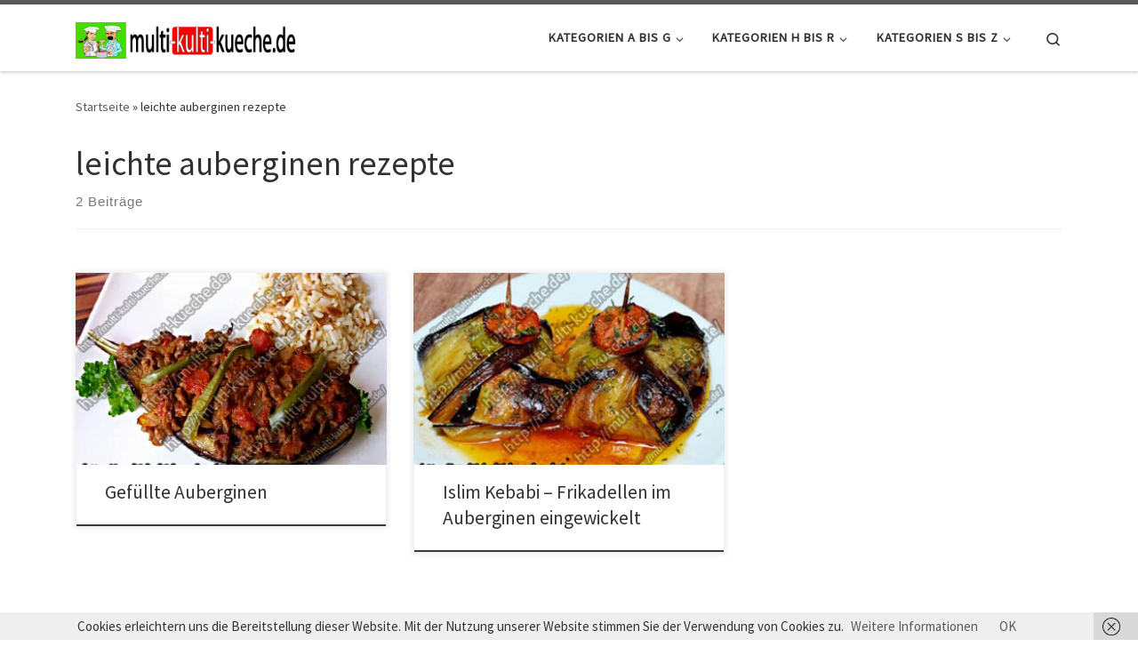

--- FILE ---
content_type: text/html; charset=UTF-8
request_url: https://multi-kulti-kueche.de/tag/leichte-auberginen-rezepte/
body_size: 12577
content:
<!DOCTYPE html>
<!--[if IE 7]>
<html class="ie ie7" lang="de">
<![endif]-->
<!--[if IE 8]>
<html class="ie ie8" lang="de">
<![endif]-->
<!--[if !(IE 7) | !(IE 8)  ]><!-->
<html lang="de" class="no-js">
<!--<![endif]-->
  <head>
  <meta charset="UTF-8" />
  <meta http-equiv="X-UA-Compatible" content="IE=EDGE" />
  <meta name="viewport" content="width=device-width, initial-scale=1.0" />
  <link rel="profile"  href="https://gmpg.org/xfn/11" />
  <link rel="pingback" href="https://multi-kulti-kueche.de/xmlrpc.php" />
<script>(function(html){html.className = html.className.replace(/\bno-js\b/,'js')})(document.documentElement);</script>
<meta name='robots' content='index, follow, max-image-preview:large, max-snippet:-1, max-video-preview:-1' />

	<!-- This site is optimized with the Yoast SEO plugin v21.9.1 - https://yoast.com/wordpress/plugins/seo/ -->
	<title>leichte auberginen rezepte Archive - multi-kulti-kueche.de</title>
	<link rel="canonical" href="https://multi-kulti-kueche.de/tag/leichte-auberginen-rezepte/" />
	<meta property="og:locale" content="de_DE" />
	<meta property="og:type" content="article" />
	<meta property="og:title" content="leichte auberginen rezepte Archive - multi-kulti-kueche.de" />
	<meta property="og:url" content="https://multi-kulti-kueche.de/tag/leichte-auberginen-rezepte/" />
	<meta property="og:site_name" content="multi-kulti-kueche.de" />
	<meta name="twitter:card" content="summary_large_image" />
	<script type="application/ld+json" class="yoast-schema-graph">{"@context":"https://schema.org","@graph":[{"@type":"CollectionPage","@id":"https://multi-kulti-kueche.de/tag/leichte-auberginen-rezepte/","url":"https://multi-kulti-kueche.de/tag/leichte-auberginen-rezepte/","name":"leichte auberginen rezepte Archive - multi-kulti-kueche.de","isPartOf":{"@id":"https://multi-kulti-kueche.de/#website"},"primaryImageOfPage":{"@id":"https://multi-kulti-kueche.de/tag/leichte-auberginen-rezepte/#primaryimage"},"image":{"@id":"https://multi-kulti-kueche.de/tag/leichte-auberginen-rezepte/#primaryimage"},"thumbnailUrl":"https://multi-kulti-kueche.de/wp-content/uploads/2018/04/GefuellteAubergine.jpg","breadcrumb":{"@id":"https://multi-kulti-kueche.de/tag/leichte-auberginen-rezepte/#breadcrumb"},"inLanguage":"de"},{"@type":"ImageObject","inLanguage":"de","@id":"https://multi-kulti-kueche.de/tag/leichte-auberginen-rezepte/#primaryimage","url":"https://multi-kulti-kueche.de/wp-content/uploads/2018/04/GefuellteAubergine.jpg","contentUrl":"https://multi-kulti-kueche.de/wp-content/uploads/2018/04/GefuellteAubergine.jpg","width":340,"height":240,"caption":"Gefüllte Auberginen"},{"@type":"BreadcrumbList","@id":"https://multi-kulti-kueche.de/tag/leichte-auberginen-rezepte/#breadcrumb","itemListElement":[{"@type":"ListItem","position":1,"name":"Startseite","item":"https://multi-kulti-kueche.de/"},{"@type":"ListItem","position":2,"name":"leichte auberginen rezepte"}]},{"@type":"WebSite","@id":"https://multi-kulti-kueche.de/#website","url":"https://multi-kulti-kueche.de/","name":"multi-kulti-kueche.de","description":"Internationale Rezepte, Russische Rezepte, Türkische Rezepte, Rhilipinische Rezepte, Marokkanische Rezepte, Deutsche Rezepte und mehr. Kochblog Kochen Backen","publisher":{"@id":"https://multi-kulti-kueche.de/#/schema/person/9a5ee6595f0313f148a29178a9ad9637"},"potentialAction":[{"@type":"SearchAction","target":{"@type":"EntryPoint","urlTemplate":"https://multi-kulti-kueche.de/?s={search_term_string}"},"query-input":"required name=search_term_string"}],"inLanguage":"de"},{"@type":["Person","Organization"],"@id":"https://multi-kulti-kueche.de/#/schema/person/9a5ee6595f0313f148a29178a9ad9637","name":"admin","image":{"@type":"ImageObject","inLanguage":"de","@id":"https://multi-kulti-kueche.de/#/schema/person/image/","url":"https://multi-kulti-kueche.de/wp-content/uploads/2019/04/Oster-Raffaello-Dessert-im-Glas-e1597014070570.jpg","contentUrl":"https://multi-kulti-kueche.de/wp-content/uploads/2019/04/Oster-Raffaello-Dessert-im-Glas-e1597014070570.jpg","width":800,"height":534,"caption":"admin"},"logo":{"@id":"https://multi-kulti-kueche.de/#/schema/person/image/"}}]}</script>
	<!-- / Yoast SEO plugin. -->


<link rel='dns-prefetch' href='//www.googletagmanager.com' />
<link rel="alternate" type="application/rss+xml" title="multi-kulti-kueche.de &raquo; Feed" href="https://multi-kulti-kueche.de/feed/" />
<link rel="alternate" type="application/rss+xml" title="multi-kulti-kueche.de &raquo; Kommentar-Feed" href="https://multi-kulti-kueche.de/comments/feed/" />
<link rel="alternate" type="application/rss+xml" title="multi-kulti-kueche.de &raquo; leichte auberginen rezepte Schlagwort-Feed" href="https://multi-kulti-kueche.de/tag/leichte-auberginen-rezepte/feed/" />
<script>
window._wpemojiSettings = {"baseUrl":"https:\/\/s.w.org\/images\/core\/emoji\/14.0.0\/72x72\/","ext":".png","svgUrl":"https:\/\/s.w.org\/images\/core\/emoji\/14.0.0\/svg\/","svgExt":".svg","source":{"concatemoji":"https:\/\/multi-kulti-kueche.de\/wp-includes\/js\/wp-emoji-release.min.js?ver=6.4.7"}};
/*! This file is auto-generated */
!function(i,n){var o,s,e;function c(e){try{var t={supportTests:e,timestamp:(new Date).valueOf()};sessionStorage.setItem(o,JSON.stringify(t))}catch(e){}}function p(e,t,n){e.clearRect(0,0,e.canvas.width,e.canvas.height),e.fillText(t,0,0);var t=new Uint32Array(e.getImageData(0,0,e.canvas.width,e.canvas.height).data),r=(e.clearRect(0,0,e.canvas.width,e.canvas.height),e.fillText(n,0,0),new Uint32Array(e.getImageData(0,0,e.canvas.width,e.canvas.height).data));return t.every(function(e,t){return e===r[t]})}function u(e,t,n){switch(t){case"flag":return n(e,"\ud83c\udff3\ufe0f\u200d\u26a7\ufe0f","\ud83c\udff3\ufe0f\u200b\u26a7\ufe0f")?!1:!n(e,"\ud83c\uddfa\ud83c\uddf3","\ud83c\uddfa\u200b\ud83c\uddf3")&&!n(e,"\ud83c\udff4\udb40\udc67\udb40\udc62\udb40\udc65\udb40\udc6e\udb40\udc67\udb40\udc7f","\ud83c\udff4\u200b\udb40\udc67\u200b\udb40\udc62\u200b\udb40\udc65\u200b\udb40\udc6e\u200b\udb40\udc67\u200b\udb40\udc7f");case"emoji":return!n(e,"\ud83e\udef1\ud83c\udffb\u200d\ud83e\udef2\ud83c\udfff","\ud83e\udef1\ud83c\udffb\u200b\ud83e\udef2\ud83c\udfff")}return!1}function f(e,t,n){var r="undefined"!=typeof WorkerGlobalScope&&self instanceof WorkerGlobalScope?new OffscreenCanvas(300,150):i.createElement("canvas"),a=r.getContext("2d",{willReadFrequently:!0}),o=(a.textBaseline="top",a.font="600 32px Arial",{});return e.forEach(function(e){o[e]=t(a,e,n)}),o}function t(e){var t=i.createElement("script");t.src=e,t.defer=!0,i.head.appendChild(t)}"undefined"!=typeof Promise&&(o="wpEmojiSettingsSupports",s=["flag","emoji"],n.supports={everything:!0,everythingExceptFlag:!0},e=new Promise(function(e){i.addEventListener("DOMContentLoaded",e,{once:!0})}),new Promise(function(t){var n=function(){try{var e=JSON.parse(sessionStorage.getItem(o));if("object"==typeof e&&"number"==typeof e.timestamp&&(new Date).valueOf()<e.timestamp+604800&&"object"==typeof e.supportTests)return e.supportTests}catch(e){}return null}();if(!n){if("undefined"!=typeof Worker&&"undefined"!=typeof OffscreenCanvas&&"undefined"!=typeof URL&&URL.createObjectURL&&"undefined"!=typeof Blob)try{var e="postMessage("+f.toString()+"("+[JSON.stringify(s),u.toString(),p.toString()].join(",")+"));",r=new Blob([e],{type:"text/javascript"}),a=new Worker(URL.createObjectURL(r),{name:"wpTestEmojiSupports"});return void(a.onmessage=function(e){c(n=e.data),a.terminate(),t(n)})}catch(e){}c(n=f(s,u,p))}t(n)}).then(function(e){for(var t in e)n.supports[t]=e[t],n.supports.everything=n.supports.everything&&n.supports[t],"flag"!==t&&(n.supports.everythingExceptFlag=n.supports.everythingExceptFlag&&n.supports[t]);n.supports.everythingExceptFlag=n.supports.everythingExceptFlag&&!n.supports.flag,n.DOMReady=!1,n.readyCallback=function(){n.DOMReady=!0}}).then(function(){return e}).then(function(){var e;n.supports.everything||(n.readyCallback(),(e=n.source||{}).concatemoji?t(e.concatemoji):e.wpemoji&&e.twemoji&&(t(e.twemoji),t(e.wpemoji)))}))}((window,document),window._wpemojiSettings);
</script>
<link rel='stylesheet' id='umrp-style-css' href='https://multi-kulti-kueche.de/wp-content/plugins/u-more-recent-posts/inc/style.css?ver=1.4.1' media='all' />
<style id='wp-emoji-styles-inline-css'>

	img.wp-smiley, img.emoji {
		display: inline !important;
		border: none !important;
		box-shadow: none !important;
		height: 1em !important;
		width: 1em !important;
		margin: 0 0.07em !important;
		vertical-align: -0.1em !important;
		background: none !important;
		padding: 0 !important;
	}
</style>
<link rel='stylesheet' id='wp-block-library-css' href='https://multi-kulti-kueche.de/wp-includes/css/dist/block-library/style.min.css?ver=6.4.7' media='all' />
<style id='classic-theme-styles-inline-css'>
/*! This file is auto-generated */
.wp-block-button__link{color:#fff;background-color:#32373c;border-radius:9999px;box-shadow:none;text-decoration:none;padding:calc(.667em + 2px) calc(1.333em + 2px);font-size:1.125em}.wp-block-file__button{background:#32373c;color:#fff;text-decoration:none}
</style>
<style id='global-styles-inline-css'>
body{--wp--preset--color--black: #000000;--wp--preset--color--cyan-bluish-gray: #abb8c3;--wp--preset--color--white: #ffffff;--wp--preset--color--pale-pink: #f78da7;--wp--preset--color--vivid-red: #cf2e2e;--wp--preset--color--luminous-vivid-orange: #ff6900;--wp--preset--color--luminous-vivid-amber: #fcb900;--wp--preset--color--light-green-cyan: #7bdcb5;--wp--preset--color--vivid-green-cyan: #00d084;--wp--preset--color--pale-cyan-blue: #8ed1fc;--wp--preset--color--vivid-cyan-blue: #0693e3;--wp--preset--color--vivid-purple: #9b51e0;--wp--preset--gradient--vivid-cyan-blue-to-vivid-purple: linear-gradient(135deg,rgba(6,147,227,1) 0%,rgb(155,81,224) 100%);--wp--preset--gradient--light-green-cyan-to-vivid-green-cyan: linear-gradient(135deg,rgb(122,220,180) 0%,rgb(0,208,130) 100%);--wp--preset--gradient--luminous-vivid-amber-to-luminous-vivid-orange: linear-gradient(135deg,rgba(252,185,0,1) 0%,rgba(255,105,0,1) 100%);--wp--preset--gradient--luminous-vivid-orange-to-vivid-red: linear-gradient(135deg,rgba(255,105,0,1) 0%,rgb(207,46,46) 100%);--wp--preset--gradient--very-light-gray-to-cyan-bluish-gray: linear-gradient(135deg,rgb(238,238,238) 0%,rgb(169,184,195) 100%);--wp--preset--gradient--cool-to-warm-spectrum: linear-gradient(135deg,rgb(74,234,220) 0%,rgb(151,120,209) 20%,rgb(207,42,186) 40%,rgb(238,44,130) 60%,rgb(251,105,98) 80%,rgb(254,248,76) 100%);--wp--preset--gradient--blush-light-purple: linear-gradient(135deg,rgb(255,206,236) 0%,rgb(152,150,240) 100%);--wp--preset--gradient--blush-bordeaux: linear-gradient(135deg,rgb(254,205,165) 0%,rgb(254,45,45) 50%,rgb(107,0,62) 100%);--wp--preset--gradient--luminous-dusk: linear-gradient(135deg,rgb(255,203,112) 0%,rgb(199,81,192) 50%,rgb(65,88,208) 100%);--wp--preset--gradient--pale-ocean: linear-gradient(135deg,rgb(255,245,203) 0%,rgb(182,227,212) 50%,rgb(51,167,181) 100%);--wp--preset--gradient--electric-grass: linear-gradient(135deg,rgb(202,248,128) 0%,rgb(113,206,126) 100%);--wp--preset--gradient--midnight: linear-gradient(135deg,rgb(2,3,129) 0%,rgb(40,116,252) 100%);--wp--preset--font-size--small: 13px;--wp--preset--font-size--medium: 20px;--wp--preset--font-size--large: 36px;--wp--preset--font-size--x-large: 42px;--wp--preset--spacing--20: 0.44rem;--wp--preset--spacing--30: 0.67rem;--wp--preset--spacing--40: 1rem;--wp--preset--spacing--50: 1.5rem;--wp--preset--spacing--60: 2.25rem;--wp--preset--spacing--70: 3.38rem;--wp--preset--spacing--80: 5.06rem;--wp--preset--shadow--natural: 6px 6px 9px rgba(0, 0, 0, 0.2);--wp--preset--shadow--deep: 12px 12px 50px rgba(0, 0, 0, 0.4);--wp--preset--shadow--sharp: 6px 6px 0px rgba(0, 0, 0, 0.2);--wp--preset--shadow--outlined: 6px 6px 0px -3px rgba(255, 255, 255, 1), 6px 6px rgba(0, 0, 0, 1);--wp--preset--shadow--crisp: 6px 6px 0px rgba(0, 0, 0, 1);}:where(.is-layout-flex){gap: 0.5em;}:where(.is-layout-grid){gap: 0.5em;}body .is-layout-flow > .alignleft{float: left;margin-inline-start: 0;margin-inline-end: 2em;}body .is-layout-flow > .alignright{float: right;margin-inline-start: 2em;margin-inline-end: 0;}body .is-layout-flow > .aligncenter{margin-left: auto !important;margin-right: auto !important;}body .is-layout-constrained > .alignleft{float: left;margin-inline-start: 0;margin-inline-end: 2em;}body .is-layout-constrained > .alignright{float: right;margin-inline-start: 2em;margin-inline-end: 0;}body .is-layout-constrained > .aligncenter{margin-left: auto !important;margin-right: auto !important;}body .is-layout-constrained > :where(:not(.alignleft):not(.alignright):not(.alignfull)){max-width: var(--wp--style--global--content-size);margin-left: auto !important;margin-right: auto !important;}body .is-layout-constrained > .alignwide{max-width: var(--wp--style--global--wide-size);}body .is-layout-flex{display: flex;}body .is-layout-flex{flex-wrap: wrap;align-items: center;}body .is-layout-flex > *{margin: 0;}body .is-layout-grid{display: grid;}body .is-layout-grid > *{margin: 0;}:where(.wp-block-columns.is-layout-flex){gap: 2em;}:where(.wp-block-columns.is-layout-grid){gap: 2em;}:where(.wp-block-post-template.is-layout-flex){gap: 1.25em;}:where(.wp-block-post-template.is-layout-grid){gap: 1.25em;}.has-black-color{color: var(--wp--preset--color--black) !important;}.has-cyan-bluish-gray-color{color: var(--wp--preset--color--cyan-bluish-gray) !important;}.has-white-color{color: var(--wp--preset--color--white) !important;}.has-pale-pink-color{color: var(--wp--preset--color--pale-pink) !important;}.has-vivid-red-color{color: var(--wp--preset--color--vivid-red) !important;}.has-luminous-vivid-orange-color{color: var(--wp--preset--color--luminous-vivid-orange) !important;}.has-luminous-vivid-amber-color{color: var(--wp--preset--color--luminous-vivid-amber) !important;}.has-light-green-cyan-color{color: var(--wp--preset--color--light-green-cyan) !important;}.has-vivid-green-cyan-color{color: var(--wp--preset--color--vivid-green-cyan) !important;}.has-pale-cyan-blue-color{color: var(--wp--preset--color--pale-cyan-blue) !important;}.has-vivid-cyan-blue-color{color: var(--wp--preset--color--vivid-cyan-blue) !important;}.has-vivid-purple-color{color: var(--wp--preset--color--vivid-purple) !important;}.has-black-background-color{background-color: var(--wp--preset--color--black) !important;}.has-cyan-bluish-gray-background-color{background-color: var(--wp--preset--color--cyan-bluish-gray) !important;}.has-white-background-color{background-color: var(--wp--preset--color--white) !important;}.has-pale-pink-background-color{background-color: var(--wp--preset--color--pale-pink) !important;}.has-vivid-red-background-color{background-color: var(--wp--preset--color--vivid-red) !important;}.has-luminous-vivid-orange-background-color{background-color: var(--wp--preset--color--luminous-vivid-orange) !important;}.has-luminous-vivid-amber-background-color{background-color: var(--wp--preset--color--luminous-vivid-amber) !important;}.has-light-green-cyan-background-color{background-color: var(--wp--preset--color--light-green-cyan) !important;}.has-vivid-green-cyan-background-color{background-color: var(--wp--preset--color--vivid-green-cyan) !important;}.has-pale-cyan-blue-background-color{background-color: var(--wp--preset--color--pale-cyan-blue) !important;}.has-vivid-cyan-blue-background-color{background-color: var(--wp--preset--color--vivid-cyan-blue) !important;}.has-vivid-purple-background-color{background-color: var(--wp--preset--color--vivid-purple) !important;}.has-black-border-color{border-color: var(--wp--preset--color--black) !important;}.has-cyan-bluish-gray-border-color{border-color: var(--wp--preset--color--cyan-bluish-gray) !important;}.has-white-border-color{border-color: var(--wp--preset--color--white) !important;}.has-pale-pink-border-color{border-color: var(--wp--preset--color--pale-pink) !important;}.has-vivid-red-border-color{border-color: var(--wp--preset--color--vivid-red) !important;}.has-luminous-vivid-orange-border-color{border-color: var(--wp--preset--color--luminous-vivid-orange) !important;}.has-luminous-vivid-amber-border-color{border-color: var(--wp--preset--color--luminous-vivid-amber) !important;}.has-light-green-cyan-border-color{border-color: var(--wp--preset--color--light-green-cyan) !important;}.has-vivid-green-cyan-border-color{border-color: var(--wp--preset--color--vivid-green-cyan) !important;}.has-pale-cyan-blue-border-color{border-color: var(--wp--preset--color--pale-cyan-blue) !important;}.has-vivid-cyan-blue-border-color{border-color: var(--wp--preset--color--vivid-cyan-blue) !important;}.has-vivid-purple-border-color{border-color: var(--wp--preset--color--vivid-purple) !important;}.has-vivid-cyan-blue-to-vivid-purple-gradient-background{background: var(--wp--preset--gradient--vivid-cyan-blue-to-vivid-purple) !important;}.has-light-green-cyan-to-vivid-green-cyan-gradient-background{background: var(--wp--preset--gradient--light-green-cyan-to-vivid-green-cyan) !important;}.has-luminous-vivid-amber-to-luminous-vivid-orange-gradient-background{background: var(--wp--preset--gradient--luminous-vivid-amber-to-luminous-vivid-orange) !important;}.has-luminous-vivid-orange-to-vivid-red-gradient-background{background: var(--wp--preset--gradient--luminous-vivid-orange-to-vivid-red) !important;}.has-very-light-gray-to-cyan-bluish-gray-gradient-background{background: var(--wp--preset--gradient--very-light-gray-to-cyan-bluish-gray) !important;}.has-cool-to-warm-spectrum-gradient-background{background: var(--wp--preset--gradient--cool-to-warm-spectrum) !important;}.has-blush-light-purple-gradient-background{background: var(--wp--preset--gradient--blush-light-purple) !important;}.has-blush-bordeaux-gradient-background{background: var(--wp--preset--gradient--blush-bordeaux) !important;}.has-luminous-dusk-gradient-background{background: var(--wp--preset--gradient--luminous-dusk) !important;}.has-pale-ocean-gradient-background{background: var(--wp--preset--gradient--pale-ocean) !important;}.has-electric-grass-gradient-background{background: var(--wp--preset--gradient--electric-grass) !important;}.has-midnight-gradient-background{background: var(--wp--preset--gradient--midnight) !important;}.has-small-font-size{font-size: var(--wp--preset--font-size--small) !important;}.has-medium-font-size{font-size: var(--wp--preset--font-size--medium) !important;}.has-large-font-size{font-size: var(--wp--preset--font-size--large) !important;}.has-x-large-font-size{font-size: var(--wp--preset--font-size--x-large) !important;}
.wp-block-navigation a:where(:not(.wp-element-button)){color: inherit;}
:where(.wp-block-post-template.is-layout-flex){gap: 1.25em;}:where(.wp-block-post-template.is-layout-grid){gap: 1.25em;}
:where(.wp-block-columns.is-layout-flex){gap: 2em;}:where(.wp-block-columns.is-layout-grid){gap: 2em;}
.wp-block-pullquote{font-size: 1.5em;line-height: 1.6;}
</style>
<link rel='stylesheet' id='spacexchimp_p005-bootstrap-tooltip-css-css' href='https://multi-kulti-kueche.de/wp-content/plugins/social-media-buttons-toolbar/inc/lib/bootstrap-tooltip/bootstrap-tooltip.css?ver=4.73' media='all' />
<link rel='stylesheet' id='spacexchimp_p005-frontend-css-css' href='https://multi-kulti-kueche.de/wp-content/plugins/social-media-buttons-toolbar/inc/css/frontend.css?ver=4.73' media='all' />
<style id='spacexchimp_p005-frontend-css-inline-css'>

                    .sxc-follow-buttons {
                        text-align: center !important;
                    }
                    .sxc-follow-buttons .sxc-follow-button,
                    .sxc-follow-buttons .sxc-follow-button a,
                    .sxc-follow-buttons .sxc-follow-button a img {
                        width: 64px !important;
                        height: 64px !important;
                    }
                    .sxc-follow-buttons .sxc-follow-button {
                        margin: 5px !important;
                    }
                  
</style>
<link rel='stylesheet' id='customizr-main-css' href='https://multi-kulti-kueche.de/wp-content/themes/customizr/assets/front/css/style.min.css?ver=4.4.20' media='all' />
<style id='customizr-main-inline-css'>

.tc-header.border-top { border-top-width: 5px; border-top-style: solid }
.grid-container__classic .czr__r-wGOC::before{padding-top:61.803398%}

@media (min-width: 768px) {.grid-container__classic .czr__r-wGOC::before{padding-top:40%}}

#czr-push-footer { display: none; visibility: hidden; }
        .czr-sticky-footer #czr-push-footer.sticky-footer-enabled { display: block; }
        
</style>
<link rel='stylesheet' id='newsletter-css' href='https://multi-kulti-kueche.de/wp-content/plugins/newsletter/style.css?ver=8.6.4' media='all' />
<link rel='stylesheet' id='wp-pagenavi-css' href='https://multi-kulti-kueche.de/wp-content/plugins/wp-pagenavi/pagenavi-css.css?ver=2.70' media='all' />
<link rel='stylesheet' id='jquery-lazyloadxt-spinner-css-css' href='//multi-kulti-kueche.de/wp-content/plugins/a3-lazy-load/assets/css/jquery.lazyloadxt.spinner.css?ver=6.4.7' media='all' />
<script src="https://multi-kulti-kueche.de/wp-includes/js/jquery/jquery.min.js?ver=3.7.1" id="jquery-core-js"></script>

<script id="umrp-script-js-extra">
var umrp_vars = {"ajaxurl":"https:\/\/multi-kulti-kueche.de\/wp-admin\/admin-ajax.php","nonce":"302e9813ed"};
</script>




<script id="tc-scripts-js-extra">
var CZRParams = {"assetsPath":"https:\/\/multi-kulti-kueche.de\/wp-content\/themes\/customizr\/assets\/front\/","mainScriptUrl":"https:\/\/multi-kulti-kueche.de\/wp-content\/themes\/customizr\/assets\/front\/js\/tc-scripts.min.js?4.4.20","deferFontAwesome":"1","fontAwesomeUrl":"https:\/\/multi-kulti-kueche.de\/wp-content\/themes\/customizr\/assets\/shared\/fonts\/fa\/css\/fontawesome-all.min.css?4.4.20","_disabled":[],"centerSliderImg":"1","isLightBoxEnabled":"1","SmoothScroll":{"Enabled":true,"Options":{"touchpadSupport":false}},"isAnchorScrollEnabled":"","anchorSmoothScrollExclude":{"simple":["[class*=edd]",".carousel-control","[data-toggle=\"modal\"]","[data-toggle=\"dropdown\"]","[data-toggle=\"czr-dropdown\"]","[data-toggle=\"tooltip\"]","[data-toggle=\"popover\"]","[data-toggle=\"collapse\"]","[data-toggle=\"czr-collapse\"]","[data-toggle=\"tab\"]","[data-toggle=\"pill\"]","[data-toggle=\"czr-pill\"]","[class*=upme]","[class*=um-]"],"deep":{"classes":[],"ids":[]}},"timerOnScrollAllBrowsers":"1","centerAllImg":"1","HasComments":"","LoadModernizr":"1","stickyHeader":"","extLinksStyle":"","extLinksTargetExt":"","extLinksSkipSelectors":{"classes":["btn","button"],"ids":[]},"dropcapEnabled":"","dropcapWhere":{"post":"","page":""},"dropcapMinWords":"","dropcapSkipSelectors":{"tags":["IMG","IFRAME","H1","H2","H3","H4","H5","H6","BLOCKQUOTE","UL","OL"],"classes":["btn"],"id":[]},"imgSmartLoadEnabled":"1","imgSmartLoadOpts":{"parentSelectors":["[class*=grid-container], .article-container",".__before_main_wrapper",".widget-front",".post-related-articles",".tc-singular-thumbnail-wrapper",".sek-module-inner"],"opts":{"excludeImg":[".tc-holder-img"]}},"imgSmartLoadsForSliders":"1","pluginCompats":[],"isWPMobile":"","menuStickyUserSettings":{"desktop":"stick_up","mobile":"stick_up"},"adminAjaxUrl":"https:\/\/multi-kulti-kueche.de\/wp-admin\/admin-ajax.php","ajaxUrl":"https:\/\/multi-kulti-kueche.de\/?czrajax=1","frontNonce":{"id":"CZRFrontNonce","handle":"bd3159692e"},"isDevMode":"","isModernStyle":"1","i18n":{"Permanently dismiss":"Dauerhaft ausblenden"},"frontNotifications":{"welcome":{"enabled":false,"content":"","dismissAction":"dismiss_welcome_note_front"}},"preloadGfonts":"1","googleFonts":"Source+Sans+Pro","version":"4.4.20"};
</script>


<!-- Google Tag (gtac.js) durch Site-Kit hinzugefügt -->

<!-- Von Site Kit hinzugefügtes Google-Analytics-Snippet -->
<script src="https://www.googletagmanager.com/gtag/js?id=G-KZY0DREL1L" id="google_gtagjs-js" async></script>
<script id="google_gtagjs-js-after">
window.dataLayer = window.dataLayer || [];function gtag(){dataLayer.push(arguments);}
gtag("set","linker",{"domains":["multi-kulti-kueche.de"]});
gtag("js", new Date());
gtag("set", "developer_id.dZTNiMT", true);
gtag("config", "G-KZY0DREL1L");
</script>

<!-- Das Snippet mit dem schließenden Google-Tag (gtag.js) wurde von Site Kit hinzugefügt -->
<link rel="https://api.w.org/" href="https://multi-kulti-kueche.de/wp-json/" /><link rel="alternate" type="application/json" href="https://multi-kulti-kueche.de/wp-json/wp/v2/tags/4474" /><link rel="EditURI" type="application/rsd+xml" title="RSD" href="https://multi-kulti-kueche.de/xmlrpc.php?rsd" />
<meta name="generator" content="WordPress 6.4.7" />
<meta name="generator" content="Site Kit by Google 1.142.0" />              <link rel="preload" as="font" type="font/woff2" href="https://multi-kulti-kueche.de/wp-content/themes/customizr/assets/shared/fonts/customizr/customizr.woff2?128396981" crossorigin="anonymous"/>
            
<!-- Durch Site Kit hinzugefügte Google AdSense Metatags -->
<meta name="google-adsense-platform-account" content="ca-host-pub-2644536267352236">
<meta name="google-adsense-platform-domain" content="sitekit.withgoogle.com">
<!-- Beende durch Site Kit hinzugefügte Google AdSense Metatags -->

<!-- Von Site Kit hinzugefügtes Google-Tag-Manager-Snippet -->
<script>
			( function( w, d, s, l, i ) {
				w[l] = w[l] || [];
				w[l].push( {'gtm.start': new Date().getTime(), event: 'gtm.js'} );
				var f = d.getElementsByTagName( s )[0],
					j = d.createElement( s ), dl = l != 'dataLayer' ? '&l=' + l : '';
				j.async = true;
				j.src = 'https://www.googletagmanager.com/gtm.js?id=' + i + dl;
				f.parentNode.insertBefore( j, f );
			} )( window, document, 'script', 'dataLayer', 'GTM-P7Z5FGZ' );
			
</script>

<!-- Ende des von Site Kit hinzugefügten Google-Tag-Manager-Snippets -->
<link rel="icon" href="https://multi-kulti-kueche.de/wp-content/uploads/2018/04/cropped-Logo-1-1-32x32.jpg" sizes="32x32" />
<link rel="icon" href="https://multi-kulti-kueche.de/wp-content/uploads/2018/04/cropped-Logo-1-1-192x192.jpg" sizes="192x192" />
<link rel="apple-touch-icon" href="https://multi-kulti-kueche.de/wp-content/uploads/2018/04/cropped-Logo-1-1-180x180.jpg" />
<meta name="msapplication-TileImage" content="https://multi-kulti-kueche.de/wp-content/uploads/2018/04/cropped-Logo-1-1-270x270.jpg" />
</head>

  <body class="archive tag tag-leichte-auberginen-rezepte tag-4474 wp-custom-logo wp-embed-responsive czr-link-hover-underline header-skin-light footer-skin-dark czr-no-sidebar tc-center-images czr-full-layout customizr-4-4-20 czr-post-list-context czr-sticky-footer">
    		<!-- Von Site Kit hinzugefügtes Google-Tag-Manager-(noscript)-Snippet -->
		<noscript>
			<iframe src="https://www.googletagmanager.com/ns.html?id=GTM-P7Z5FGZ" height="0" width="0" style="display:none;visibility:hidden"></iframe>
		</noscript>
		<!-- Ende des von Site Kit hinzugefügten Google-Tag-Manager-(noscript)-Snippets -->
		      <a class="screen-reader-text skip-link" href="#content">Zum Inhalt springen</a>
    
    
    <div id="tc-page-wrap" class="">

      <header class="tpnav-header__header tc-header sl-logo_left sticky-brand-shrink-on sticky-transparent border-top czr-submenu-fade czr-submenu-move" >
        <div class="primary-navbar__wrapper d-none d-lg-block has-horizontal-menu desktop-sticky" >
  <div class="container">
    <div class="row align-items-center flex-row primary-navbar__row">
      <div class="branding__container col col-auto" >
  <div class="branding align-items-center flex-column ">
    <div class="branding-row d-flex flex-row align-items-center align-self-start">
      <div class="navbar-brand col-auto " >
  <a class="navbar-brand-sitelogo" href="https://multi-kulti-kueche.de/"  aria-label="multi-kulti-kueche.de | Internationale Rezepte, Russische Rezepte, Türkische Rezepte, Rhilipinische Rezepte, Marokkanische Rezepte, Deutsche Rezepte und mehr. Kochblog Kochen Backen" >
    <noscript><img src="https://multi-kulti-kueche.de/wp-content/uploads/cropped-Logo-oben-links-scaled-1.jpg" alt="Zurück zur Startseite" class="" width="2560" height="425" style="max-width:250px;max-height:100px" data-no-retina></noscript><img src='data:image/svg+xml,%3Csvg%20xmlns=%22http://www.w3.org/2000/svg%22%20viewBox=%220%200%202560%20425%22%3E%3C/svg%3E' data-src="https://multi-kulti-kueche.de/wp-content/uploads/cropped-Logo-oben-links-scaled-1.jpg" alt="Zurück zur Startseite" class="lazyload " width="2560" height="425" style="max-width:250px;max-height:100px" data-no-retina>  </a>
</div>
      </div>
      </div>
</div>
      <div class="primary-nav__container justify-content-lg-around col col-lg-auto flex-lg-column" >
  <div class="primary-nav__wrapper flex-lg-row align-items-center justify-content-end">
              <nav class="primary-nav__nav col" id="primary-nav">
          <div class="nav__menu-wrapper primary-nav__menu-wrapper justify-content-end czr-open-on-hover" >
<ul id="main-menu" class="primary-nav__menu regular-nav nav__menu nav"><li id="menu-item-4361" class="menu-item menu-item-type-custom menu-item-object-custom menu-item-has-children czr-dropdown menu-item-4361"><a data-toggle="czr-dropdown" aria-haspopup="true" aria-expanded="false" href="#" class="nav__link"><span class="nav__title">Kategorien A bis G</span><span class="caret__dropdown-toggler"><i class="icn-down-small"></i></span></a>
<ul class="dropdown-menu czr-dropdown-menu">
	<li id="menu-item-4338" class="menu-item menu-item-type-taxonomy menu-item-object-category dropdown-item menu-item-4338"><a href="https://multi-kulti-kueche.de/category/belegte-brote/" class="nav__link"><span class="nav__title">Belegte Brote</span></a></li>
	<li id="menu-item-4339" class="menu-item menu-item-type-taxonomy menu-item-object-category dropdown-item menu-item-4339"><a href="https://multi-kulti-kueche.de/category/brot-broetchen/" class="nav__link"><span class="nav__title">Brot / Brötchen</span></a></li>
	<li id="menu-item-17616" class="menu-item menu-item-type-taxonomy menu-item-object-category dropdown-item menu-item-17616"><a href="https://multi-kulti-kueche.de/category/eiergerichte/" class="nav__link"><span class="nav__title">Eiergerichte</span></a></li>
	<li id="menu-item-4340" class="menu-item menu-item-type-taxonomy menu-item-object-category dropdown-item menu-item-4340"><a href="https://multi-kulti-kueche.de/category/fischgerichte/" class="nav__link"><span class="nav__title">Fischgerichte</span></a></li>
	<li id="menu-item-4341" class="menu-item menu-item-type-taxonomy menu-item-object-category dropdown-item menu-item-4341"><a href="https://multi-kulti-kueche.de/category/fleischgerichte/" class="nav__link"><span class="nav__title">Fleischgerichte</span></a></li>
	<li id="menu-item-4342" class="menu-item menu-item-type-taxonomy menu-item-object-category dropdown-item menu-item-4342"><a href="https://multi-kulti-kueche.de/category/fruehstueck/" class="nav__link"><span class="nav__title">Frühstück</span></a></li>
	<li id="menu-item-4343" class="menu-item menu-item-type-taxonomy menu-item-object-category dropdown-item menu-item-4343"><a href="https://multi-kulti-kueche.de/category/gemuesegerichte/" class="nav__link"><span class="nav__title">Gemüsegerichte</span></a></li>
	<li id="menu-item-4344" class="menu-item menu-item-type-taxonomy menu-item-object-category dropdown-item menu-item-4344"><a href="https://multi-kulti-kueche.de/category/getraenke/" class="nav__link"><span class="nav__title">Getränke</span></a></li>
	<li id="menu-item-4345" class="menu-item menu-item-type-taxonomy menu-item-object-category dropdown-item menu-item-4345"><a href="https://multi-kulti-kueche.de/category/grillrezepte/" class="nav__link"><span class="nav__title">Grillrezepte</span></a></li>
</ul>
</li>
<li id="menu-item-4362" class="menu-item menu-item-type-custom menu-item-object-custom menu-item-has-children czr-dropdown menu-item-4362"><a data-toggle="czr-dropdown" aria-haspopup="true" aria-expanded="false" href="#" class="nav__link"><span class="nav__title">Kategorien H bis R</span><span class="caret__dropdown-toggler"><i class="icn-down-small"></i></span></a>
<ul class="dropdown-menu czr-dropdown-menu">
	<li id="menu-item-4346" class="menu-item menu-item-type-taxonomy menu-item-object-category dropdown-item menu-item-4346"><a href="https://multi-kulti-kueche.de/category/halloween-rezepte/" class="nav__link"><span class="nav__title">Halloween Rezepte</span></a></li>
	<li id="menu-item-4347" class="menu-item menu-item-type-taxonomy menu-item-object-category dropdown-item menu-item-4347"><a href="https://multi-kulti-kueche.de/category/kartoffelgerichte/" class="nav__link"><span class="nav__title">Kartoffelgerichte</span></a></li>
	<li id="menu-item-4348" class="menu-item menu-item-type-taxonomy menu-item-object-category dropdown-item menu-item-4348"><a href="https://multi-kulti-kueche.de/category/kinder-rezepte/" class="nav__link"><span class="nav__title">Kinder Rezepte</span></a></li>
	<li id="menu-item-4349" class="menu-item menu-item-type-taxonomy menu-item-object-category dropdown-item menu-item-4349"><a href="https://multi-kulti-kueche.de/category/kuchen/" class="nav__link"><span class="nav__title">Kuchen</span></a></li>
	<li id="menu-item-4350" class="menu-item menu-item-type-taxonomy menu-item-object-category dropdown-item menu-item-4350"><a href="https://multi-kulti-kueche.de/category/nudelgerichte/" class="nav__link"><span class="nav__title">Nudelgerichte</span></a></li>
	<li id="menu-item-4351" class="menu-item menu-item-type-taxonomy menu-item-object-category dropdown-item menu-item-4351"><a href="https://multi-kulti-kueche.de/category/osterrezepte/" class="nav__link"><span class="nav__title">Osterrezepte</span></a></li>
	<li id="menu-item-4352" class="menu-item menu-item-type-taxonomy menu-item-object-category dropdown-item menu-item-4352"><a href="https://multi-kulti-kueche.de/category/reisgerichte/" class="nav__link"><span class="nav__title">Reisgerichte</span></a></li>
</ul>
</li>
<li id="menu-item-4363" class="menu-item menu-item-type-custom menu-item-object-custom menu-item-has-children czr-dropdown menu-item-4363"><a data-toggle="czr-dropdown" aria-haspopup="true" aria-expanded="false" href="#" class="nav__link"><span class="nav__title">Kategorien S bis Z</span><span class="caret__dropdown-toggler"><i class="icn-down-small"></i></span></a>
<ul class="dropdown-menu czr-dropdown-menu">
	<li id="menu-item-4353" class="menu-item menu-item-type-taxonomy menu-item-object-category dropdown-item menu-item-4353"><a href="https://multi-kulti-kueche.de/category/salate/" class="nav__link"><span class="nav__title">Salate</span></a></li>
	<li id="menu-item-4354" class="menu-item menu-item-type-taxonomy menu-item-object-category dropdown-item menu-item-4354"><a href="https://multi-kulti-kueche.de/category/suppen/" class="nav__link"><span class="nav__title">Suppen</span></a></li>
	<li id="menu-item-4355" class="menu-item menu-item-type-taxonomy menu-item-object-category dropdown-item menu-item-4355"><a href="https://multi-kulti-kueche.de/category/suesses/" class="nav__link"><span class="nav__title">Süßes</span></a></li>
	<li id="menu-item-4356" class="menu-item menu-item-type-taxonomy menu-item-object-category dropdown-item menu-item-4356"><a href="https://multi-kulti-kueche.de/category/teiggerichte/" class="nav__link"><span class="nav__title">Teiggerichte</span></a></li>
	<li id="menu-item-4357" class="menu-item menu-item-type-taxonomy menu-item-object-category dropdown-item menu-item-4357"><a href="https://multi-kulti-kueche.de/category/torten/" class="nav__link"><span class="nav__title">Torten</span></a></li>
	<li id="menu-item-4359" class="menu-item menu-item-type-taxonomy menu-item-object-category dropdown-item menu-item-4359"><a href="https://multi-kulti-kueche.de/category/valentinstag-muttertag/" class="nav__link"><span class="nav__title">Valentinstag / Muttertag</span></a></li>
	<li id="menu-item-4360" class="menu-item menu-item-type-taxonomy menu-item-object-category dropdown-item menu-item-4360"><a href="https://multi-kulti-kueche.de/category/weihnachtsrezepte/" class="nav__link"><span class="nav__title">Weihnachtsrezepte</span></a></li>
</ul>
</li>
</ul></div>        </nav>
    <div class="primary-nav__utils nav__utils col-auto" >
    <ul class="nav utils flex-row flex-nowrap regular-nav">
      <li class="nav__search " >
  <a href="#" class="search-toggle_btn icn-search czr-overlay-toggle_btn"  aria-expanded="false"><span class="sr-only">Search</span></a>
        <div class="czr-search-expand">
      <div class="czr-search-expand-inner"><div class="search-form__container " >
  <form action="https://multi-kulti-kueche.de/" method="get" class="czr-form search-form">
    <div class="form-group czr-focus">
            <label for="s-690afdf2c631b" id="lsearch-690afdf2c631b">
        <span class="screen-reader-text">Suche</span>
        <input id="s-690afdf2c631b" class="form-control czr-search-field" name="s" type="search" value="" aria-describedby="lsearch-690afdf2c631b" placeholder="Suchen &hellip;">
      </label>
      <button type="submit" class="button"><i class="icn-search"></i><span class="screen-reader-text">Suchen &hellip;</span></button>
    </div>
  </form>
</div></div>
    </div>
    </li>
    </ul>
</div>  </div>
</div>
    </div>
  </div>
</div>    <div class="mobile-navbar__wrapper d-lg-none mobile-sticky" >
    <div class="branding__container justify-content-between align-items-center container" >
  <div class="branding flex-column">
    <div class="branding-row d-flex align-self-start flex-row align-items-center">
      <div class="navbar-brand col-auto " >
  <a class="navbar-brand-sitelogo" href="https://multi-kulti-kueche.de/"  aria-label="multi-kulti-kueche.de | Internationale Rezepte, Russische Rezepte, Türkische Rezepte, Rhilipinische Rezepte, Marokkanische Rezepte, Deutsche Rezepte und mehr. Kochblog Kochen Backen" >
    <noscript><img src="https://multi-kulti-kueche.de/wp-content/uploads/cropped-Logo-oben-links-scaled-1.jpg" alt="Zurück zur Startseite" class="" width="2560" height="425" style="max-width:250px;max-height:100px" data-no-retina></noscript><img src='data:image/svg+xml,%3Csvg%20xmlns=%22http://www.w3.org/2000/svg%22%20viewBox=%220%200%202560%20425%22%3E%3C/svg%3E' data-src="https://multi-kulti-kueche.de/wp-content/uploads/cropped-Logo-oben-links-scaled-1.jpg" alt="Zurück zur Startseite" class="lazyload " width="2560" height="425" style="max-width:250px;max-height:100px" data-no-retina>  </a>
</div>
    </div>
      </div>
  <div class="mobile-utils__wrapper nav__utils regular-nav">
    <ul class="nav utils row flex-row flex-nowrap">
      <li class="nav__search " >
  <a href="#" class="search-toggle_btn icn-search czr-dropdown" data-aria-haspopup="true" aria-expanded="false"><span class="sr-only">Search</span></a>
        <div class="czr-search-expand">
      <div class="czr-search-expand-inner"><div class="search-form__container " >
  <form action="https://multi-kulti-kueche.de/" method="get" class="czr-form search-form">
    <div class="form-group czr-focus">
            <label for="s-690afdf2c69ed" id="lsearch-690afdf2c69ed">
        <span class="screen-reader-text">Suche</span>
        <input id="s-690afdf2c69ed" class="form-control czr-search-field" name="s" type="search" value="" aria-describedby="lsearch-690afdf2c69ed" placeholder="Suchen &hellip;">
      </label>
      <button type="submit" class="button"><i class="icn-search"></i><span class="screen-reader-text">Suchen &hellip;</span></button>
    </div>
  </form>
</div></div>
    </div>
        <ul class="dropdown-menu czr-dropdown-menu">
      <li class="header-search__container container">
  <div class="search-form__container " >
  <form action="https://multi-kulti-kueche.de/" method="get" class="czr-form search-form">
    <div class="form-group czr-focus">
            <label for="s-690afdf2c6bf4" id="lsearch-690afdf2c6bf4">
        <span class="screen-reader-text">Suche</span>
        <input id="s-690afdf2c6bf4" class="form-control czr-search-field" name="s" type="search" value="" aria-describedby="lsearch-690afdf2c6bf4" placeholder="Suchen &hellip;">
      </label>
      <button type="submit" class="button"><i class="icn-search"></i><span class="screen-reader-text">Suchen &hellip;</span></button>
    </div>
  </form>
</div></li>    </ul>
  </li>
<li class="hamburger-toggler__container " >
  <button class="ham-toggler-menu czr-collapsed" data-toggle="czr-collapse" data-target="#mobile-nav"><span class="ham__toggler-span-wrapper"><span class="line line-1"></span><span class="line line-2"></span><span class="line line-3"></span></span><span class="screen-reader-text">Menü</span></button>
</li>
    </ul>
  </div>
</div>
<div class="mobile-nav__container " >
   <nav class="mobile-nav__nav flex-column czr-collapse" id="mobile-nav">
      <div class="mobile-nav__inner container">
      <div class="nav__menu-wrapper mobile-nav__menu-wrapper czr-open-on-click" >
<ul id="mobile-nav-menu" class="mobile-nav__menu vertical-nav nav__menu flex-column nav"><li class="menu-item menu-item-type-custom menu-item-object-custom menu-item-has-children czr-dropdown menu-item-4361"><span class="display-flex nav__link-wrapper align-items-start"><a href="#" class="nav__link"><span class="nav__title">Kategorien A bis G</span></a><button data-toggle="czr-dropdown" aria-haspopup="true" aria-expanded="false" class="caret__dropdown-toggler czr-btn-link"><i class="icn-down-small"></i></button></span>
<ul class="dropdown-menu czr-dropdown-menu">
	<li class="menu-item menu-item-type-taxonomy menu-item-object-category dropdown-item menu-item-4338"><a href="https://multi-kulti-kueche.de/category/belegte-brote/" class="nav__link"><span class="nav__title">Belegte Brote</span></a></li>
	<li class="menu-item menu-item-type-taxonomy menu-item-object-category dropdown-item menu-item-4339"><a href="https://multi-kulti-kueche.de/category/brot-broetchen/" class="nav__link"><span class="nav__title">Brot / Brötchen</span></a></li>
	<li class="menu-item menu-item-type-taxonomy menu-item-object-category dropdown-item menu-item-17616"><a href="https://multi-kulti-kueche.de/category/eiergerichte/" class="nav__link"><span class="nav__title">Eiergerichte</span></a></li>
	<li class="menu-item menu-item-type-taxonomy menu-item-object-category dropdown-item menu-item-4340"><a href="https://multi-kulti-kueche.de/category/fischgerichte/" class="nav__link"><span class="nav__title">Fischgerichte</span></a></li>
	<li class="menu-item menu-item-type-taxonomy menu-item-object-category dropdown-item menu-item-4341"><a href="https://multi-kulti-kueche.de/category/fleischgerichte/" class="nav__link"><span class="nav__title">Fleischgerichte</span></a></li>
	<li class="menu-item menu-item-type-taxonomy menu-item-object-category dropdown-item menu-item-4342"><a href="https://multi-kulti-kueche.de/category/fruehstueck/" class="nav__link"><span class="nav__title">Frühstück</span></a></li>
	<li class="menu-item menu-item-type-taxonomy menu-item-object-category dropdown-item menu-item-4343"><a href="https://multi-kulti-kueche.de/category/gemuesegerichte/" class="nav__link"><span class="nav__title">Gemüsegerichte</span></a></li>
	<li class="menu-item menu-item-type-taxonomy menu-item-object-category dropdown-item menu-item-4344"><a href="https://multi-kulti-kueche.de/category/getraenke/" class="nav__link"><span class="nav__title">Getränke</span></a></li>
	<li class="menu-item menu-item-type-taxonomy menu-item-object-category dropdown-item menu-item-4345"><a href="https://multi-kulti-kueche.de/category/grillrezepte/" class="nav__link"><span class="nav__title">Grillrezepte</span></a></li>
</ul>
</li>
<li class="menu-item menu-item-type-custom menu-item-object-custom menu-item-has-children czr-dropdown menu-item-4362"><span class="display-flex nav__link-wrapper align-items-start"><a href="#" class="nav__link"><span class="nav__title">Kategorien H bis R</span></a><button data-toggle="czr-dropdown" aria-haspopup="true" aria-expanded="false" class="caret__dropdown-toggler czr-btn-link"><i class="icn-down-small"></i></button></span>
<ul class="dropdown-menu czr-dropdown-menu">
	<li class="menu-item menu-item-type-taxonomy menu-item-object-category dropdown-item menu-item-4346"><a href="https://multi-kulti-kueche.de/category/halloween-rezepte/" class="nav__link"><span class="nav__title">Halloween Rezepte</span></a></li>
	<li class="menu-item menu-item-type-taxonomy menu-item-object-category dropdown-item menu-item-4347"><a href="https://multi-kulti-kueche.de/category/kartoffelgerichte/" class="nav__link"><span class="nav__title">Kartoffelgerichte</span></a></li>
	<li class="menu-item menu-item-type-taxonomy menu-item-object-category dropdown-item menu-item-4348"><a href="https://multi-kulti-kueche.de/category/kinder-rezepte/" class="nav__link"><span class="nav__title">Kinder Rezepte</span></a></li>
	<li class="menu-item menu-item-type-taxonomy menu-item-object-category dropdown-item menu-item-4349"><a href="https://multi-kulti-kueche.de/category/kuchen/" class="nav__link"><span class="nav__title">Kuchen</span></a></li>
	<li class="menu-item menu-item-type-taxonomy menu-item-object-category dropdown-item menu-item-4350"><a href="https://multi-kulti-kueche.de/category/nudelgerichte/" class="nav__link"><span class="nav__title">Nudelgerichte</span></a></li>
	<li class="menu-item menu-item-type-taxonomy menu-item-object-category dropdown-item menu-item-4351"><a href="https://multi-kulti-kueche.de/category/osterrezepte/" class="nav__link"><span class="nav__title">Osterrezepte</span></a></li>
	<li class="menu-item menu-item-type-taxonomy menu-item-object-category dropdown-item menu-item-4352"><a href="https://multi-kulti-kueche.de/category/reisgerichte/" class="nav__link"><span class="nav__title">Reisgerichte</span></a></li>
</ul>
</li>
<li class="menu-item menu-item-type-custom menu-item-object-custom menu-item-has-children czr-dropdown menu-item-4363"><span class="display-flex nav__link-wrapper align-items-start"><a href="#" class="nav__link"><span class="nav__title">Kategorien S bis Z</span></a><button data-toggle="czr-dropdown" aria-haspopup="true" aria-expanded="false" class="caret__dropdown-toggler czr-btn-link"><i class="icn-down-small"></i></button></span>
<ul class="dropdown-menu czr-dropdown-menu">
	<li class="menu-item menu-item-type-taxonomy menu-item-object-category dropdown-item menu-item-4353"><a href="https://multi-kulti-kueche.de/category/salate/" class="nav__link"><span class="nav__title">Salate</span></a></li>
	<li class="menu-item menu-item-type-taxonomy menu-item-object-category dropdown-item menu-item-4354"><a href="https://multi-kulti-kueche.de/category/suppen/" class="nav__link"><span class="nav__title">Suppen</span></a></li>
	<li class="menu-item menu-item-type-taxonomy menu-item-object-category dropdown-item menu-item-4355"><a href="https://multi-kulti-kueche.de/category/suesses/" class="nav__link"><span class="nav__title">Süßes</span></a></li>
	<li class="menu-item menu-item-type-taxonomy menu-item-object-category dropdown-item menu-item-4356"><a href="https://multi-kulti-kueche.de/category/teiggerichte/" class="nav__link"><span class="nav__title">Teiggerichte</span></a></li>
	<li class="menu-item menu-item-type-taxonomy menu-item-object-category dropdown-item menu-item-4357"><a href="https://multi-kulti-kueche.de/category/torten/" class="nav__link"><span class="nav__title">Torten</span></a></li>
	<li class="menu-item menu-item-type-taxonomy menu-item-object-category dropdown-item menu-item-4359"><a href="https://multi-kulti-kueche.de/category/valentinstag-muttertag/" class="nav__link"><span class="nav__title">Valentinstag / Muttertag</span></a></li>
	<li class="menu-item menu-item-type-taxonomy menu-item-object-category dropdown-item menu-item-4360"><a href="https://multi-kulti-kueche.de/category/weihnachtsrezepte/" class="nav__link"><span class="nav__title">Weihnachtsrezepte</span></a></li>
</ul>
</li>
</ul></div>      </div>
  </nav>
</div></div></header>


  
    <div id="main-wrapper" class="section">

                      

          <div class="czr-hot-crumble container page-breadcrumbs" role="navigation" >
  <div class="row">
        <nav class="breadcrumbs col-12"><span class="trail-begin"><a href="https://multi-kulti-kueche.de" title="multi-kulti-kueche.de" rel="home" class="trail-begin">Startseite</a></span> <span class="sep">&raquo;</span> <span class="trail-end">leichte auberginen rezepte</span></nav>  </div>
</div>
          <div class="container" role="main">

            
            <div class="flex-row row column-content-wrapper">

                
                <div id="content" class="col-12 article-container">

                  <header class="archive-header " >
  <div class="archive-header-inner">
        <h1 class="archive-title">
      leichte auberginen rezepte    </h1>
          <div class="header-bottom">
        <span>
          2 Beiträge        </span>
      </div>
                    <hr class="featurette-divider">
        </div>
</header><div id="czr_grid-690afdf2b78bf" class="grid-container grid-container__classic tc-grid-shadow tc-grid-border tc-grid-hover-move" >
  <div class="grid__wrapper grid">
  <section class="row grid__section cols-3 grid-section-not-featured">
  <article id="post-2744" class="grid-item col-12 col-md-6 col-xl-4 col-lg-4 post-2744 post type-post status-publish format-standard has-post-thumbnail category-gemuesegerichte tag-auberginen-gefuellt-mit-hackfleisch tag-auberginen-rezepte tag-auberginen-rezepte-einfach tag-auberginen-rezepte-im-backofen tag-auberginen-rezepte-mit-hackfleisch tag-auberginen-rezepte-schnell tag-backen tag-gefuellte-aubergine tag-gefuellte-auberginen tag-gefuellte-auberginen-hackfleisch tag-gefuellte-auberginen-mit-hackfleisch tag-gefuellte-auberginen-rezepte tag-gefuellte-auberginen-tuerkisch tag-gehackte-tomaten tag-kochblog tag-kochen tag-leckere-tuerkische-rezepte tag-leichte-auberginen-rezepte tag-meine-rezepte tag-meine-rezepte-buch tag-rezept-fuer-gefuellte-auberginen tag-tuerkische-gerichte tag-tuerkische-rezepte tag-tuerkische-rezepte-schnell czr-hentry" >
  <section class="grid__item">
    <div class="tc-grid-figure entry-media__holder has-thumb czr__r-wGR js-centering">
      <div class="entry-media__wrapper czr__r-i">
        <a class="bg-link" href="https://multi-kulti-kueche.de/gefuellte-auberginen/"></a>
        <img width="340" height="240" src="//multi-kulti-kueche.de/wp-content/plugins/a3-lazy-load/assets/images/lazy_placeholder.gif" data-lazy-type="image" data-src="https://multi-kulti-kueche.de/wp-content/uploads/2018/04/GefuellteAubergine.jpg" class="lazy lazy-hidden attachment-tc-grid tc-thumb-type-thumb czr-img wp-post-image" alt="Gefüllte Auberginen" decoding="async" fetchpriority="high" srcset="" data-srcset="https://multi-kulti-kueche.de/wp-content/uploads/2018/04/GefuellteAubergine.jpg 340w, https://multi-kulti-kueche.de/wp-content/uploads/2018/04/GefuellteAubergine-300x212.jpg 300w" sizes="(max-width: 340px) 100vw, 340px" /><noscript><img  width="340" height="240"  src="[data-uri]" data-src="https://multi-kulti-kueche.de/wp-content/uploads/2018/04/GefuellteAubergine.jpg"  class="attachment-tc-grid tc-thumb-type-thumb czr-img wp-post-image" alt="Gefüllte Auberginen" decoding="async" fetchpriority="high" data-srcset="https://multi-kulti-kueche.de/wp-content/uploads/2018/04/GefuellteAubergine.jpg 340w, https://multi-kulti-kueche.de/wp-content/uploads/2018/04/GefuellteAubergine-300x212.jpg 300w" data-sizes="(max-width: 340px) 100vw, 340px" /></noscript>      </div>
      <div class="tc-grid-caption">
          <div class="entry-summary ">
                        <div class="tc-g-cont czr-talign"><p>Zutaten für die Gefüllte Auberginen 5 Auberginen2 Zwiebeln1 grüne Paprika500g Rinderhackfleisch2 Knoblauchzehen400g gehackte TomatenPetersilieOlivenölSalz Zubereitung für die Gefüllte Auberginen Die Auberginen waschen, einen Teil der Schale entfernen und halbieren. Nun die Auberginen auf ein gefettetes Blech legen und mit Olivenöl bestreichen und bei 200°C solange backen bis sie weich geworden sind. [&hellip;]</p></div>
                      </div>
                </div>

          </div>
      <div class="tc-content">
      <header class="entry-header " >
  <div class="entry-header-inner ">
              <h2 class="entry-title">
      <a class="czr-title" href="https://multi-kulti-kueche.de/gefuellte-auberginen/" rel="bookmark">Gefüllte Auberginen</a>
    </h2>
            </div>
</header>      <footer class="entry-footer" ></footer>    </div>
    </section>
</article><article id="post-2295" class="grid-item col-12 col-md-6 col-xl-4 col-lg-4 post-2295 post type-post status-publish format-standard has-post-thumbnail category-fleischgerichte tag-aubergine-gefuellt-mit-frikadelle tag-auberginen-frikadellen tag-auberginen-rezepte tag-auberginen-rezepte-einfach tag-auberginen-rezepte-im-backofen tag-auberginen-rezepte-mit-hackfleisch tag-auberginen-rezepte-schnell tag-backen tag-frikadellen tag-frikadellen-im-backofen tag-frikadellen-rezept tag-frikadellen-rezepte tag-frikadellen-selber-machen tag-frikadellen-selbst-gemacht tag-frikadellen-selbst-machen tag-frikadellen-tuerkisch tag-gefuellte-auberginen-rezepte tag-islim-kebabi tag-kochblog tag-kochen tag-leckere-tuerkische-rezepte tag-leichte-auberginen-rezepte tag-meine-rezepte tag-meine-rezepte-buch tag-rezept-frikadellen tag-rezept-fuer-aubergine tag-rezepte-frikadellen tag-rezepte-mit-auberginen tag-tuerkische-gerichte tag-tuerkische-rezepte tag-tuerkische-rezepte-schnell czr-hentry" >
  <section class="grid__item">
    <div class="tc-grid-figure entry-media__holder has-thumb czr__r-wGR js-centering">
      <div class="entry-media__wrapper czr__r-i">
        <a class="bg-link" href="https://multi-kulti-kueche.de/aubergine-gefuellt-mit-frikadelle/"></a>
        <img width="340" height="240" src="//multi-kulti-kueche.de/wp-content/plugins/a3-lazy-load/assets/images/lazy_placeholder.gif" data-lazy-type="image" data-src="https://multi-kulti-kueche.de/wp-content/uploads/2018/04/Aubergine-gefullt-mit-Frikadelle.jpg" class="lazy lazy-hidden attachment-tc-grid tc-thumb-type-thumb czr-img wp-post-image" alt="Aubergine" decoding="async" srcset="" data-srcset="https://multi-kulti-kueche.de/wp-content/uploads/2018/04/Aubergine-gefullt-mit-Frikadelle.jpg 340w, https://multi-kulti-kueche.de/wp-content/uploads/2018/04/Aubergine-gefullt-mit-Frikadelle-300x212.jpg 300w" sizes="(max-width: 340px) 100vw, 340px" /><noscript><img  width="340" height="240"  src="[data-uri]" data-src="https://multi-kulti-kueche.de/wp-content/uploads/2018/04/Aubergine-gefullt-mit-Frikadelle.jpg"  class="attachment-tc-grid tc-thumb-type-thumb czr-img wp-post-image" alt="Aubergine" decoding="async" data-srcset="https://multi-kulti-kueche.de/wp-content/uploads/2018/04/Aubergine-gefullt-mit-Frikadelle.jpg 340w, https://multi-kulti-kueche.de/wp-content/uploads/2018/04/Aubergine-gefullt-mit-Frikadelle-300x212.jpg 300w" data-sizes="(max-width: 340px) 100vw, 340px" /></noscript>      </div>
      <div class="tc-grid-caption">
          <div class="entry-summary ">
                        <div class="tc-g-cont czr-talign"><p>Zutaten für Islim Kebabi &#8211; Türkische Rezepte 1 Ei500g Rinderhackfleisch1 große Aubergine4 kleine Zwiebelnetwas grüne Paprika1 ToastbrotPetersiliepaar Mini Tomaten1 KnoblauchzeheBiber Salcasi (Paprikamark)Salz Zubereitung für Islim Kebabi Die Auberginen waschen, der Länge nach in Scheiben schneiden und in stark gesalzenes Wasser einlegen, danach mit Küchenkrepp trockentupfen. Die Petersilie, die Zwiebeln, die [&hellip;]</p></div>
                      </div>
                </div>

          </div>
      <div class="tc-content">
      <header class="entry-header " >
  <div class="entry-header-inner ">
              <h2 class="entry-title">
      <a class="czr-title" href="https://multi-kulti-kueche.de/aubergine-gefuellt-mit-frikadelle/" rel="bookmark">Islim Kebabi &#8211; Frikadellen im Auberginen eingewickelt</a>
    </h2>
            </div>
</header>      <footer class="entry-footer" ></footer>    </div>
    </section>
</article>  </section>
    </div>
</div>

<div id="czr-comments" class="comments-area " >
      </div>                </div>

                
            </div><!-- .column-content-wrapper -->

            

          </div><!-- .container -->

          <div id="czr-push-footer" ></div>
    </div><!-- #main-wrapper -->

    
          <div class="container-fluid">
              </div>
    
<footer id="footer" class="footer__wrapper" >
  <div id="footer-widget-area" class="widget__wrapper" role="complementary" >
  <div class="container widget__container">
    <div class="row">
                      <div id="footer_one" class="col-md-4 col-12">
            <aside id="block-4" class="widget widget_block"><a href="https://multi-kulti-kueche.de/agb-datenschutz/">AGB / Datenschutz</a>
</br>
<a href="https://multi-kulti-kueche.de/Impressum/">Impressum</a></aside>          </div>
                  <div id="footer_two" class="col-md-4 col-12">
                      </div>
                  <div id="footer_three" class="col-md-4 col-12">
            <aside id="block-2" class="widget widget_block"><font size="3"><u>Meine Empfehlungen</u></font>
<br>
<a href="https://yenifrekans.com/" style="color:#f8fbfb; text-decoration:none;">Satelliten Frequenz</a></aside>          </div>
                  </div>
  </div>
</div>
<div id="colophon" class="colophon " >
  <div class="container">
    <div class="colophon__row row flex-row justify-content-between">
      <div class="col-12 col-sm-auto">
        <div id="footer__credits" class="footer__credits" >
  <p class="czr-copyright">
    <span class="czr-copyright-text">&copy;&nbsp;2025&nbsp;</span><a class="czr-copyright-link" href="https://multi-kulti-kueche.de" title="multi-kulti-kueche.de">multi-kulti-kueche.de</a><span class="czr-rights-text">&nbsp;&ndash;&nbsp;Alle Rechte vorbehalten</span>
  </p>
  <p class="czr-credits">
    <span class="czr-designer">
      <span class="czr-wp-powered"><span class="czr-wp-powered-text">&nbsp;</span><a class="czr-wp-powered-link" title="" href="" target="_blank" rel="noopener noreferrer"></a></span><span class="czr-designer-text"></span>
    </span>
  </p>
</div>
      </div>
            <div class="col-12 col-sm-auto">
        <div class="social-links">
          <ul class="socials " >
  <li ><a rel="nofollow noopener noreferrer" class="social-icon icon-feed"  title="RSS-Feed abonnieren" aria-label="RSS-Feed abonnieren" href="https://multi-kulti-kueche.de/feed/rss/"  target="_blank" ><i class="fas fa-rss"></i></a></li></ul>
        </div>
      </div>
          </div>
  </div>
</div>
</footer>
    </div><!-- end #tc-page-wrap -->

    <button class="btn czr-btt czr-btta right" ><i class="icn-up-small"></i></button>
<noscript><style>.lazyload{display:none;}</style></noscript><script data-noptimize="1">window.lazySizesConfig=window.lazySizesConfig||{};window.lazySizesConfig.loadMode=1;</script><script async data-noptimize="1" src='https://multi-kulti-kueche.de/wp-content/plugins/autoptimize/classes/external/js/lazysizes.min.js?ao_version=3.1.13'></script>

<script id="jquery-lazyloadxt-js-extra">
var a3_lazyload_params = {"apply_images":"1","apply_videos":"1"};
</script>


<script id="jquery-lazyloadxt-extend-js-extra">
var a3_lazyload_extend_params = {"edgeY":"0","horizontal_container_classnames":""};
</script>

<script type="text/javascript">
	window._wfCookieConsentSettings = {"wf_cookietext":"Cookies erleichtern uns die Bereitstellung dieser Website. Mit der Nutzung unserer Website stimmen Sie der Verwendung von Cookies zu.","wf_dismisstext":"OK","wf_linktext":"Weitere Informationen","wf_linkhref":"https:\/\/multi-kulti-kueche.de\/agb-datenschutz\/","wf_position":"bottom","language":"de"};
</script>
  <script defer src="https://multi-kulti-kueche.de/wp-content/cache/autoptimize/js/autoptimize_816f7a2b2b3dd2d8d7c85390e1b88371.js"></script></body>
  </html>
